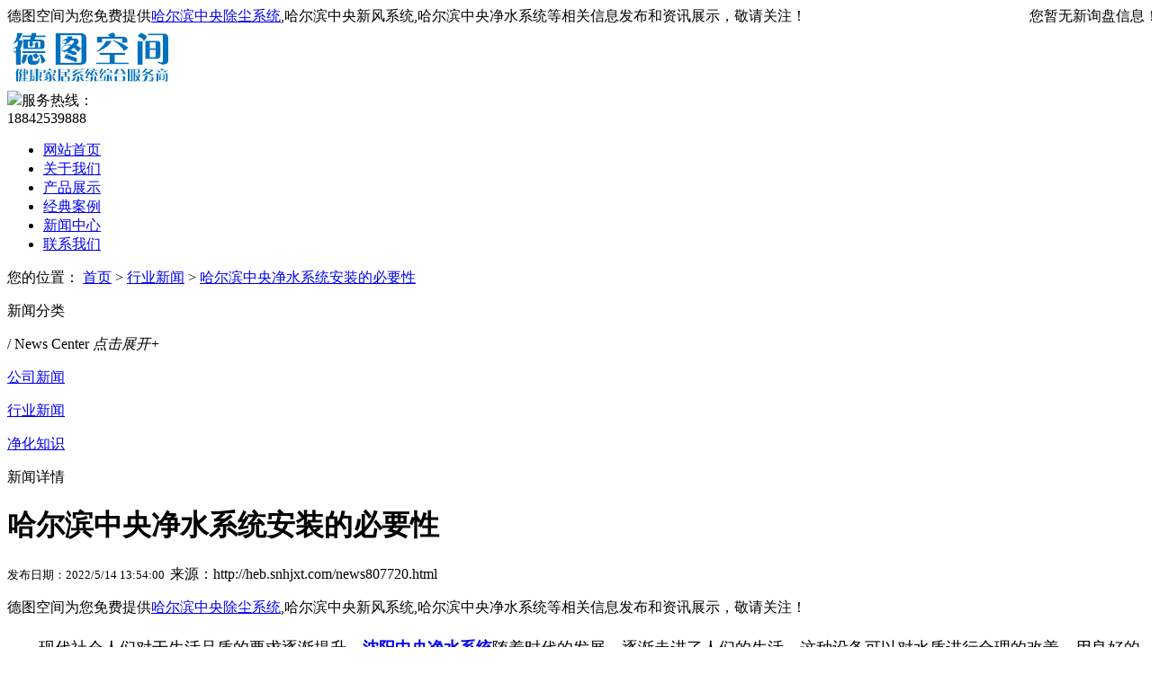

--- FILE ---
content_type: text/html; charset=utf-8
request_url: http://heb.snhjxt.com/news807720.html
body_size: 16200
content:



<!DOCTYPE html>
<html class="no-js">
 <head> 
 <meta charset="gb2312">
<meta http-equiv="X-UA-Compatible" content="IE=edge,chrome=1">
<meta name="viewport" content="width=device-width, initial-scale=1.0, user-scalable=no">
<meta name="applicable-device" content="pc,mobile"/>
<meta http-equiv="Cache-Control" content="no-transform"/>
<title>哈尔滨中央净水系统安装的必要性 -- 德图空间</title>
<meta name="Keywords" content="中央净水系统,系统"/> 
<link rel="stylesheet" href="/template/NESTX0112/pc/css/swiper-3.4.1.min.css">
<link rel="stylesheet" type="text/css" href="/template/NESTX0112/pc/css/style.css">
<script type="text/javascript" src="/template/NESTX0112/pc/js/html5shiv.js"></script>
<script type="text/javascript" src="/template/NESTX0112/pc/js/jquery-1.11.3.min.js"></script>
<script type="text/javascript" src="/template/NESTX0112/pc/js/public.js"></script>
<script>
(function(){
    var bp = document.createElement('script');
    var curProtocol = window.location.protocol.split(':')[0];
    if (curProtocol === 'https') {
        bp.src = 'https://zz.bdstatic.com/linksubmit/push.js';
    }
    else {
        bp.src = 'http://push.zhanzhang.baidu.com/push.js';
    }
    var s = document.getElementsByTagName("script")[0];
    s.parentNode.insertBefore(bp, s);
})();
</script></head>
<body>
<div class="pc" id="main"> 
  <!--此Js使手机浏览器的active为可用状态--> 
  <script type="text/javascript">
    document.addEventListener("touchstart", function () { }, true);
</script> 
   <div class="mb_top"> 
  
  
  <!--top start-->
  <div class="ly_top">
  
   <div style="width:1280px;margin:0 auto;height:20px;line-height:20px;">
	    <div style="width:70%;float:left;color:#000;font-size:16px;">  德图空间为您免费提供<a href="/">哈尔滨中央除尘系统</a>,哈尔滨中央新风系统,哈尔滨中央净水系统等相关信息发布和资讯展示，敬请关注！</div>
		<div style="width:30%;float:left;color:#000;font-size:16px;text-align:right"><script type="text/javascript" src="http://webapi.weidaoliu.com/msg/msgstat.ashx?shopid=9024"></script></div>
	</div>
    <div class="top_main">
	
	
      <div class="ly_logo"><a href="/" title="德图空间"><img src="/img.ashx?shopid=9024&file=logo.png" alt="德图空间" /></a> </div>
      <div class="ly_tel"><img src="/template/NESTX0112/pc/images/telphone.png" />服务热线： <br>
        <span>18842539888</span></div>
      <div class="clear"></div>
    </div>
  </div>
  <!--top end--> 
  <!--nav start-->
  <div class="header">
    <div class="cont">
      <div class="menu-btn" onclick="mbNav()">
        <p class="pic-box"><i></i></p>
      </div>
      <div class="menu-box">
        <div class="menu-bg"></div>
        <ul class="nav-list">
          <li  class='nav-on'><a href="/" title="网站首页" rel="nofollow">网站首页</a><i></i></li>
          
          <li><a href="/about.html" title="关于我们" rel="nofollow">关于我们</a><i></i></li>
          
          <li><a href="/product.html" title="产品展示" rel="nofollow">产品展示</a><i></i></li>
		  
		    <li><a href="/case.html" title="经典案例" rel="nofollow">经典案例</a><i></i></li>
          
          <li><a href="/news.html" title="新闻中心" rel="nofollow">新闻中心</a><i></i></li>
          
          
          <li><a href="/contact.html" title="联系我们" rel="nofollow">联系我们</a><i></i></li>
          
        </ul>
      </div>
     
    </div>
  </div>
  <!--nav end--> 
</div>
 
   <!--banner begin-->
  <section class="ny_banner">
    <div class="slideshow" style="background-image: url(/template/NESTX0112/pc/images/nybanner.jpg)"></div>
  </section>
  <!--banner end--> 
  <!-- 内页二级栏目 -->
  <div class="sec-nav">
    <div class="cont lypos"> 您的位置：&nbsp;<a href="/">首页</a> &gt; <a href="newstype6005.html">行业新闻</a> &gt; <a href="news807720.html">哈尔滨中央净水系统安装的必要性</a>  </div>
  </div>
  <!-- 主体内容 -->
  <div class="content proD proC">
    <div class="news-bg">
      <div class="cont"> 
        <!--pro_detail_main start-->
      
        <div class="i-pro-cont">
          <div class="ly_show wow slideInUp animated" data-wow-duration="1s">
            <div class="ly_show_in clear clearfix">
              <div class="show_menu fl">
                <div class="menu_tit">
                  <p>新闻分类</p>
                  <span>/ News Center</span> <em>点击展开+</em> </div>
                  <div class="menu_list">
                      <div class="menu_li"> 
					  	
					  <p><a href="/newstype6004.html" title="公司新闻">公司新闻</a> </p>
                      
                   
                     
					  <p><a href="/newstype6005.html" title="行业新闻">行业新闻</a> </p>
                      
                   
                     
					  <p><a href="/newstype6006.html" title="净化知识">净化知识</a> </p>
                      
                   
                       

						</div>
                    </div>
                <div class="menu_list2">
                  <div class="menu_li2"> </div>
                </div>
              </div>
              <div class="show_list22 fr">
                <div class="tags_title"><span>新闻详情</span></div>
               
                  <div class="tagContent selectTag" id="maximg"> 
				  
			

        <div class="newsD-title">
          <h1>哈尔滨中央净水系统安装的必要性</h1>
          <small>发布日期：2022/5/14 13:54:00&nbsp;&nbsp;</small>来源：http://heb.snhjxt.com/news807720.html</div>
        <div class="newsD-text" id="maximg">     <p>
						   <p>德图空间为您免费提供<a href="/">哈尔滨中央除尘系统</a>,哈尔滨中央新风系统,哈尔滨中央净水系统等相关信息发布和资讯展示，敬请关注！</p><p style="line-height: 2;"><span style="font-size: 18px;">&nbsp; &nbsp; &nbsp; &nbsp;现代社会人们对于生活品质的要求逐渐提升，</span><a href="http://www.snhjxt.com" target="目标" title="说明"><b><span style="font-size: 18px;">沈阳中央净水系统</span></b></a><span style="font-size: 18px;">随着时代的发展，逐渐走进了人们的生活，这种设备可以对水质进行合理的改善，用良好的水质保障了居民的饮水健康，实现真正意义上的净水处理。</span></p><p style="text-align: center; line-height: 2;"><img src="/img.ashx?shopid=9024&file=202205141354259.jpg" style="max-width: 100%; width: 409.375px; height: 283.261px;" data-filename="img"><br></p><p style="line-height: 2;"><span style="font-size: 18px;">&nbsp; &nbsp; &nbsp; &nbsp;在<a href="http://heb.snhjxt.com" target="_blank"><strong>哈尔滨中央净水系统</strong></a>中，首先要注意的时前置过滤器的安装，这个设备可以有效阻截水中的泥沙、铁锈等大颗粒的杂质，滤网结构足够好的设备提高了滤网精度，可以过滤更多的杂质，进行反向的冲洗排污，降低维护成本，也不用担心滤芯的更换。经过前置过滤器后，我们可以使用中央净水机，利用吸附装置置换水中的重金属污染物，将氯、其他有机污物消除过滤。通过<a href="/product885960.html" target="_blank"><strong>哈尔滨中央净水系统</strong></a>小狐狸的水质去除了硬度，避免形成水垢，提高水质的同时，使用户幸福感的得到提升。</span></p><p>哈尔滨中央除尘系统哪家好？哈尔滨中央新风系统报价是多少？哈尔滨中央净水系统质量怎么样？德图空间专业承接哈尔滨中央除尘系统,哈尔滨中央新风系统,哈尔滨中央净水系统,,电话:18842539888</p>
						   </p>
 </div>
        <!-- 上下篇 返回 -->
        <div class="newsD-bottom normal">
          <div class="newsD-b-left">
            <p><div>上一条：<a href="news808957.html">哈尔滨中央除尘系统的特点及效果</a></div><div>下一条：<a href="news806120.html">哈尔滨中央新风系统好处多，看看厂家这样说</a></div>   </p>
			<p>标签：<a href='/news.html?key=中央净水系统'>中央净水系统</a>,<a href='/news.html?key=系统'>系统</a>,</p>
          </div>
          <a href="/news.html" class="back-list">[ 返回列表 ]</a> </div>
 


 </div>
          
              
            
              </div>
              <div class="clear"></div>
			  
			    <div class="show_list fr">
                <div class="tags_title"><span>产品推荐</span></div>
				
             <ul>
			 
			 	
                  <li>
                    <div class="pro_list">
                      <div class="show_pro_img"><a href="/product886050.html" title="哈尔滨全屋式新风除湿系统" rel="nofollow"><span><img src="http://shitidian.zhuchao.cc/upload/9024/images/2023110717153624.jpg" alt="哈尔滨全屋式新风除湿系统"/></span></a></div>
                      <p><a href="/product886050.html" title="哈尔滨全屋式新风除湿系统" rel="nofollow">哈尔滨全屋式新风除湿系统</a></p>
                    </div>
                  </li>
				    
                  <li>
                    <div class="pro_list">
                      <div class="show_pro_img"><a href="/product885993.html" title="哈尔滨加湿功能段" rel="nofollow"><span><img src="http://shitidian.zhuchao.cc/upload/9024/images/2023110616280364.jpg" alt="哈尔滨加湿功能段"/></span></a></div>
                      <p><a href="/product885993.html" title="哈尔滨加湿功能段" rel="nofollow">哈尔滨加湿功能段</a></p>
                    </div>
                  </li>
				    
                  <li>
                    <div class="pro_list">
                      <div class="show_pro_img"><a href="/product885992.html" title="哈尔滨中央加湿系统" rel="nofollow"><span><img src="http://shitidian.zhuchao.cc/upload/9024/images/2023110616270649.jpg" alt="哈尔滨中央加湿系统"/></span></a></div>
                      <p><a href="/product885992.html" title="哈尔滨中央加湿系统" rel="nofollow">哈尔滨中央加湿系统</a></p>
                    </div>
                  </li>
				    
				
				   
                </ul>
          </div>
		  
		   <div class="show_list fr">
                <div class="tags_title"><span>新闻推荐</span></div>
				
             <ul>
			 
			 	
                  <li>
                    <div class="pro_list">
                      <p><a href="/news1157192.html" title="哈尔滨中央净水系统为家庭筑洁净水环境" rel="nofollow">哈尔滨中央净水系统为家庭筑洁净水环境</a></p>
                    </div>
                  </li>
				  
                  <li>
                    <div class="pro_list">
                      <p><a href="/news1157067.html" title="哈尔滨中央除尘系统：居所的无尘诗篇" rel="nofollow">哈尔滨中央除尘系统：居所的无尘诗篇</a></p>
                    </div>
                  </li>
				  
                  <li>
                    <div class="pro_list">
                      <p><a href="/news1156618.html" title="哈尔滨中央新风系统：守护室内空气健康" rel="nofollow">哈尔滨中央新风系统：守护室内空气健康</a></p>
                    </div>
                  </li>
				  
				   
				  
				
				   
                </ul>
          </div>
             
			  
            </div>
          </div>
        </div>
      </div>
    </div>
  </div>

  <!-- 底部内容 --> 
  <div class="footer">
  <div class="foot-top">
    <div class="cont"> 
      <!-- 底部公司信息 -->
      <div class="foot-info">
        <div class="foot-title"> <span>联系我们</span> </div>
        <div class="foot-info-cont">
          <ul>
            <li><span><i class="foot-ico1"></i>电话：18842539888</span></li>
            <li><span><i class="foot-ico2"></i>邮箱：<a rel="nofollow"  href="mailto:yk88606080@163.com">yk88606080@163.com</a></span></li>
            <li><span><i class="foot-ico4"></i>地址：辽宁省沈阳市大东区东北大马路382号瑞公馆A1座  </span></li>
          </ul>
        </div>
      </div>
      <!-- 底部在线留言 -->
      <!-- <div class="foot-msg"> <span>扫一扫，关注我们</span> -->
        <!-- <div class="foot-msg-box"> <img src="/template/NESTX0112/pc/images/ewm.jpg" width="150" height="150"/> </div> -->
      <!-- </div> -->
      <!-- 底部导航栏 PC版下显示-->
      <div class="foot-nav normal"> <dl class="foot-nav-list">
          <dt>关于我们</dt>
          
        </dl><dl class="foot-nav-list">
          <dt>产品展示</dt>
          
           
			    <dd><a href="/protype116428.html" title="哈尔滨冷暖风湿水尘智" rel="nofollow">哈尔滨冷暖风湿水尘智</a></dd>
          
			    <dd><a href="/protype117358.html" title="哈尔滨中央除尘系统系列" rel="nofollow">哈尔滨中央除尘系统系</a></dd>
          
			    <dd><a href="/protype117359.html" title="哈尔滨中央新风系统系列" rel="nofollow">哈尔滨中央新风系统系</a></dd>
          
			    <dd><a href="/protype30861.html" title="哈尔滨环境系统" rel="nofollow">哈尔滨环境系统</a></dd>
          
			    <dd><a href="/protype117360.html" title="哈尔滨中央净水系统系列" rel="nofollow">哈尔滨中央净水系统系</a></dd>
          
        </dl><dl class="foot-nav-list">
          <dt>新闻中心</dt>
           
          <dd><a href="/newstype6004.html" title="公司新闻"rel="nofollow">公司新闻</a></dd>
          
       
          <dd><a href="/newstype6005.html" title="行业新闻"rel="nofollow">行业新闻</a></dd>
          
       
          <dd><a href="/newstype6006.html" title="净化知识"rel="nofollow">净化知识</a></dd>
          
       
          
        </dl><dl class="foot-nav-list">
          <dt>联系我们</dt>
            <dd><a href="/sitemap.html" title="网站地图">网站地图</a></dd>
		  <dd><a href="/sitemap.xml" title="XML">XML</a></dd>
        </dl> </div>
    </div>
  </div>
  <div class="foot-bottom" style="font-size:14px;"> <p>Copyright&copy;heb.snhjxt.com&nbsp;&nbsp;德图空间</p>
		<p>哈尔滨中央除尘系统哪家好？哈尔滨中央新风系统报价是多少？哈尔滨中央净水系统质量怎么样？德图空间专业承接哈尔滨中央除尘系统,哈尔滨中央新风系统,哈尔滨中央净水系统,电话:18842539888<br/>
		备案号：<a href="https://beian.miit.gov.cn" target="_blank" rel="nofollow"></a></p>
		<p>热门城市推广：<a href="http://sy.snhjxt.com" target="_blank">沈阳</a> <a href="http://ln.snhjxt.com" target="_blank">辽宁</a> <a href="http://jl.snhjxt.com" target="_blank">吉林</a> <a href="http://hlj.snhjxt.com" target="_blank">黑龙江</a> <a href="http://heb.snhjxt.com" target="_blank">哈尔滨</a> <a href="http://cc.snhjxt.com" target="_blank">长春</a> <a href="http://nm.snhjxt.com" target="_blank">内蒙</a> </p>
		<p>
		   <script type="text/javascript" src="http://webapi.weidaoliu.com/cmode/"></script>
		   <script type="text/javascript" src="http://webapi.weidaoliu.com/year/2021-3-20/"></script>
		   &nbsp;&nbsp;
		   Powered by<a href="http://www.nestcms.com" title="企业系统" target="_blank" rel="nofollow">筑巢ECMS</a>
		</p> </div>
</div>
<!--手机端漂浮电话-->

 </div>
<script type="text/javascript" src="/template/NESTX0112/pc/js/customer.js"></script> 

<script type="text/javascript">
        $("#nav_1").addClass("nav-on");
		init();
		$(window).resize(function() {
			init();
		});
        // 二级栏目 自动设置li宽度
        if($('#main').attr('class') == 'mb') {
            mbSecNav();
        }
		if(!IsPC()) {
			cds();
		}
	</script>

</body>
</html>